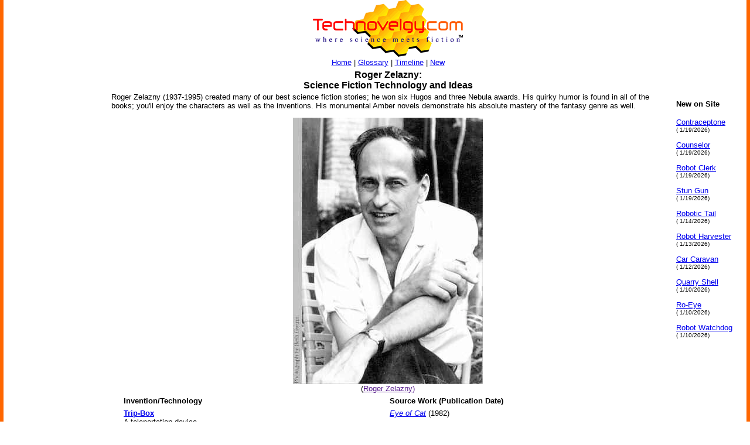

--- FILE ---
content_type: text/html
request_url: http://technovelgy.com/ct/AuthorTotalAlphaList.asp?AuNum=5&offset=-1
body_size: 3682
content:

<html><!-- InstanceBegin template="/Templates/Main.dwt.asp" codeOutsideHTMLIsLocked="false" -->
<head>
<!-- InstanceBeginEditable name="doctitle" -->
<title>Roger Zelazny: Science Fiction Technology and Ideas</title>
<!-- InstanceEndEditable --><meta http-equiv="Content-Type" content="text/html; charset=iso-8859-1">
<!-- InstanceBeginEditable name="head" --><!-- InstanceEndEditable -->
</head>

<body bgcolor="#FFFFFF" leftmargin="0" topmargin="0" marginwidth="0" marginheight="0">
<table width="100%" border="0" cellspacing="0" cellpadding="0">
  <tr>
    <td width="6" height="100%" bgcolor="#FF6600"><img src="../graphics/MCSpacerLeft.gif" width="6" height="100%"></td>
    <td width="164" align="left" valign="top" bgcolor="#FFFFFF"><!-- InstanceBeginEditable name="LeftSide" -->
	
	
	
	<p>&nbsp;</p>
	<p>&nbsp;</p>
	<p>&nbsp;</p>
	<p>&nbsp;</p>
	<p>&nbsp;</p>
<script type="text/javascript"><!--
google_ad_client = "pub-7846779965097296";
google_ad_width = 160;
google_ad_height = 600;
google_ad_format = "160x600_as";
google_ad_type = "text";
//2006-11-21: TN Other Pages
google_ad_channel = "1042351036";
google_color_border = "FFFFFF";
google_color_bg = "FFFFFF";
google_color_link = "0000FF";
google_color_text = "000000";
google_color_url = "000000";
//--></script>
<script type="text/javascript"
  src="http://pagead2.googlesyndication.com/pagead/show_ads.js">
</script>


<script type="text/javascript"><!--
google_ad_client = "pub-7846779965097296";
google_ad_width = 160;
google_ad_height = 600;
google_ad_format = "160x600_as";
google_ad_type = "text";
//2006-11-21: TN Other Pages
google_ad_channel = "1042351036";
google_color_border = "FFFFFF";
google_color_bg = "FFFFFF";
google_color_link = "0000FF";
google_color_text = "000000";
google_color_url = "000000";
//--></script>
<script type="text/javascript"
  src="http://pagead2.googlesyndication.com/pagead/show_ads.js">
</script>
    </p>
<p><font size="3" face="Arial, Helvetica, sans-serif"><strong>  


	<p>&nbsp;</p>
	<p>&nbsp;</p>
	  <!-- InstanceEndEditable --></td>
    <td width="6" height="100%"><img src="../graphics/MCSpacerNearLeft.gif" width="18" height="100%"></td>
    <td align="left" valign="top"><table width="95%" border="0" align="center" cellpadding="0" cellspacing="0">
      <tr>
        <td><div align="center"><a href="../"><img src="../TechnovelgyLogo.gif" width="256" height="97" border="0"></a></div>
        </td>
      </tr>
      <tr>
        <td height="20" bgcolor="#FFFFFF">
            <div align="center"><font size="2" face="Arial, Helvetica, sans-serif"><a href="../">Home</a> | <a href="ctnlistalpha.asp">Glossary</a> 
                | <a href="ctnlistPubDate.asp">Timeline</a> 
                | <a href="GrabBag.asp">New</a></font>
            </div>
        </td>
      </tr>
    </table>
    <!-- InstanceBeginEditable name="Main" -->
<table width="100%" border="0" align="center" cellpadding="1" cellspacing="1">
  <tr>
    <td align="center"><font face="Arial, Helvetica, sans-serif" size="3"><b>Roger&nbsp;Zelazny:<br>
    Science
          Fiction Technology and Ideas</b></font></td>
  </tr>
  <tr>
    <td><font size="2" face="Arial, Helvetica, sans-serif">Roger Zelazny (1937-1995) created many of our best science fiction stories; he won six Hugos and three Nebula awards. His quirky humor is found in all of the books; you'll enjoy the characters as well as the inventions. His monumental Amber novels demonstrate his absolute mastery of the fantasy genre as well.
<P>
<center>
<img src="../graphics/content12/roger-zelazny.jpg"><BR>
<font size="2">(<a href="" target="_blank">Roger Zelazny)</font>
</center>
<P></font> </td>
  </tr>
</table>

<table width="96%" border="0" align="center" cellpadding="2" cellspacing="2">
  <tr> 
    <td align="default" width="50%"><b><font size="2" face="Arial, Helvetica, sans-serif">Invention/Technology</font></b></td>
    <td width="50%" align="default"><b><font face="Arial, Helvetica, sans-serif" size="2">Source
           Work (Publication Date)</font></b></td>
    </tr>
  
  <tr> 
    <td width="50%" height="20" align="left" valign="top"> 
      <p><font face="Arial, Helvetica, sans-serif" size="2"><A href="content.asp?Bnum=2732"><strong>Trip-Box</strong> </A><BR>A teleportation device.</font></p></td>
    <td width="50%" height="20" align="left" valign="top"> 
      <p><font face="Arial, Helvetica, sans-serif" size="2"><a href="AuthorSpecAlphaList.asp?BkNum=833"><em>Eye of Cat</em></a> (1982)</font></p>      </td>
    </tr>
  
  <tr> 
    <td width="50%" height="20" align="left" valign="top"> 
      <p><font face="Arial, Helvetica, sans-serif" size="2"><A href="content.asp?Bnum=2754"><strong>Trumps</strong> </A><BR> Magical Tarot cards that permitted both communication and transportation. </font></p></td>
    <td width="50%" height="20" align="left" valign="top"> 
      <p><font face="Arial, Helvetica, sans-serif" size="2"><a href="AuthorSpecAlphaList.asp?BkNum=840"><em>Nine Princes in Amber</em></a> (1970)</font></p>      </td>
    </tr>
  
  <tr> 
    <td width="50%" height="20" align="left" valign="top"> 
      <p><font face="Arial, Helvetica, sans-serif" size="2"><A href="content.asp?Bnum=2731"><strong>UHF Shower</strong> </A><BR> And ultra high frequency shower, which do used energy instead of water to wash off. </font></p></td>
    <td width="50%" height="20" align="left" valign="top"> 
      <p><font face="Arial, Helvetica, sans-serif" size="2"><a href="AuthorSpecAlphaList.asp?BkNum=833"><em>Eye of Cat</em></a> (1982)</font></p>      </td>
    </tr>
  
  <tr> 
    <td width="50%" height="20" align="left" valign="top"> 
      <p><font face="Arial, Helvetica, sans-serif" size="2"><A href="content.asp?Bnum=1883"><strong>Vision Implant</strong> </A><BR>Photoelectric cell implanted in the forehead grants some vision to the blind.</font></p></td>
    <td width="50%" height="20" align="left" valign="top"> 
      <p><font face="Arial, Helvetica, sans-serif" size="2"><a href="AuthorSpecAlphaList.asp?BkNum=573"><em>The Dream Master (He Who Shapes)</em></a> (1966)</font></p>      </td>
    </tr>
  
  <tr> 
    <td width="50%" height="20" align="left" valign="top"> 
      <p><font face="Arial, Helvetica, sans-serif" size="2"><A href="content.asp?Bnum=1551"><strong>Wristband Viewer</strong> </A><BR>A device for viewing aerial surveillance images that fits on your wrist.</font></p></td>
    <td width="50%" height="20" align="left" valign="top"> 
      <p><font face="Arial, Helvetica, sans-serif" size="2"><a href="AuthorSpecAlphaList.asp?BkNum=244"><em>Changeling</em></a> (1980)</font></p>      </td>
    </tr>
  
</table>
<table border="0" width="50%" align="center">
  <tr> 
    <td width="23%" align="center"><font size="2" face="Arial, Helvetica, sans-serif"> 
      
      <a href="/ct/AuthorTotalAlphaList.asp?AuNum=5&offset=0">First</a>
      
    </font></td>
    <td width="31%" align="center"><font size="2" face="Arial, Helvetica, sans-serif"> 
      
      <a href="/ct/AuthorTotalAlphaList.asp?AuNum=5&offset=20">Previous</a>
      
    </font></td>
    <td width="23%" align="center"><font size="2" face="Arial, Helvetica, sans-serif"> 
      
    </font></td>
    <td width="23%" align="center"><font size="2" face="Arial, Helvetica, sans-serif"> 
      
    </font></td>
  </tr>
</table>
<div align="center">
  <p><br>
      <font face="Arial, Helvetica, sans-serif" size="3"><b><font size="2">(Records 41 to 45 of 45)</font></b></font>
</p>
  <p><font size="1" face="Verdana, Arial, Helvetica, sans-serif">(Press the Refresh
  button on your browser if you see a generic ad)</font><BR>
<iframe marginwidth="0" marginheight="0" width="468" height="240" scrolling="no" frameborder="0" src="http://rcm.amazon.com/e/cm?t=technovelgyco-20&l=st1&search=roger%20zelazny&mode=books&p=15&o=1&lt1=_blank&f=ifr">


<MAP NAME="boxmap-p15"><AREA SHAPE="RECT" COORDS="7, 224, 96, 232" HREF="http://rcm.amazon.com/e/cm/privacy-policy.html?o=1" target=main><AREA COORDS="0,0,10000,10000" HREF="http://www.amazon.com/exec/obidos/redirect-home/technovelgyco-20" target=main></MAP><img src="http://rcm-images.amazon.com/images/G/01/rcm/468x240.gif" width="468" height="240" border="0" usemap="#boxmap-p15" alt="Shop at Amazon.com">


</iframe> </p>
  <p><font size="2" face="Arial, Helvetica, sans-serif">Technovelgy.com is devoted
      to the creative inventions and technology of science fiction authors and movie makers.
      Look for the <a href="Science_List.asp">Science Fiction Invention Category</a> that
      interests you, the <a href="ctnlistalpha.asp">Glossary of Science Fiction
      Inventions</a>, the <a href="ctnlistPubDate.asp">Timeline of Science Fiction
      Inventions</a>, or see what's <a href="GrabBag.asp">New</a>.<strong><br>
Find </strong>new authors and technologies<strong> - Shop </strong>for yourself,
your library and your lab.</font></p>
  <p>&nbsp;</p>
</div>
      <!-- InstanceEndEditable --></td>
    <td width="6" height="100%"><img src="../graphics/MCSpacerNearRight.gif" width="18" height="100%"></td>
    <td width="120" align="left" valign="top" bgcolor="#FFFFFF"><!-- InstanceBeginEditable name="RightSide" -->
<p>&nbsp;</p>
<p>&nbsp;</p>
<p>&nbsp;</p>
<p>&nbsp;</p>
<p>&nbsp;</p>

	<p><strong><font size="2" face="Arial, Helvetica, sans-serif"></strong><font size="2" face="Arial, Helvetica, sans-serif"><strong>New
      on Site</strong></font></p>

    <p><font size="2" face="Arial, Helvetica, sans-serif"><A href="content.asp?Bnum=4238">Contraceptone</A> </font><BR>
            <font size="1" face="Arial, Helvetica, sans-serif">( 1/19/2026)</font></p>
    
    <p><font size="2" face="Arial, Helvetica, sans-serif"><A href="content.asp?Bnum=4237">Counselor</A> </font><BR>
            <font size="1" face="Arial, Helvetica, sans-serif">( 1/19/2026)</font></p>
    
    <p><font size="2" face="Arial, Helvetica, sans-serif"><A href="content.asp?Bnum=4236">Robot Clerk</A> </font><BR>
            <font size="1" face="Arial, Helvetica, sans-serif">( 1/19/2026)</font></p>
    
    <p><font size="2" face="Arial, Helvetica, sans-serif"><A href="content.asp?Bnum=4239">Stun Gun</A> </font><BR>
            <font size="1" face="Arial, Helvetica, sans-serif">( 1/19/2026)</font></p>
    
    <p><font size="2" face="Arial, Helvetica, sans-serif"><A href="content.asp?Bnum=4235">Robotic Tail</A> </font><BR>
            <font size="1" face="Arial, Helvetica, sans-serif">( 1/14/2026)</font></p>
    
    <p><font size="2" face="Arial, Helvetica, sans-serif"><A href="content.asp?Bnum=4234">Robot Harvester</A> </font><BR>
            <font size="1" face="Arial, Helvetica, sans-serif">( 1/13/2026)</font></p>
    
    <p><font size="2" face="Arial, Helvetica, sans-serif"><A href="content.asp?Bnum=4231">Car Caravan</A> </font><BR>
            <font size="1" face="Arial, Helvetica, sans-serif">( 1/12/2026)</font></p>
    
    <p><font size="2" face="Arial, Helvetica, sans-serif"><A href="content.asp?Bnum=4230">Quarry Shell</A> </font><BR>
            <font size="1" face="Arial, Helvetica, sans-serif">( 1/10/2026)</font></p>
    
    <p><font size="2" face="Arial, Helvetica, sans-serif"><A href="content.asp?Bnum=4229">Ro-Eye</A> </font><BR>
            <font size="1" face="Arial, Helvetica, sans-serif">( 1/10/2026)</font></p>
    
    <p><font size="2" face="Arial, Helvetica, sans-serif"><A href="content.asp?Bnum=4228">Robot Watchdog</A> </font><BR>
            <font size="1" face="Arial, Helvetica, sans-serif">( 1/10/2026)</font></p>
    



      <!-- InstanceEndEditable --></td>
    <td width="6" height="100%" bgcolor="#FF6600"><img src="../graphics/MCSpacerFarRight.gif" width="6" height="100%"></td>
  </tr>
</table>
<table width="100%" border="0" cellspacing="0" cellpadding="0">
  <tr>
    <td width="6" height="70" bgcolor="#FF6600"><img src="../graphics/MCSpacerLeft.gif" width="6" height="70"></td>
    <td height="70" align="center" bgcolor="#FFCC00"><font size="2" face="Arial, Helvetica, sans-serif"><a href="../">Home</a> | <a href="ctnlistalpha.asp">Glossary</a> 
         | <a href="ctnlistPubDate.asp">Invention Timeline</a> | <a href="Science_List.asp">Category</a> | <a href="GrabBag.asp">New</a> | <a href="contactus.asp">Contact
    Us</a> | <a href="Technovelgy-FAQ.htm">FAQ</a> | <a href="Advertise.asp">Advertise</a> | <a href="../technovelgy.xml"><img src="../graphics/content/xmlfeedlogo.jpg" width="36" height="14" border="0"></a><br>
    Technovelgy.com - where science meets fiction&#8482;</font><br>      
    <font size="2" face="Arial, Helvetica, sans-serif">Copyright&copy;    Technovelgy LLC; all rights reserved. </font>    </td>
    <td width="1" height="70" bgcolor="#FF6600"><img src="../graphics/MCSpacerFarRight.gif" width="6" height="70"></td>
  </tr>
  <tr bgcolor="#FF6600">
    <td height="2" colspan="3">&nbsp;</td>
  </tr>
</table>
</body>
<!-- InstanceEnd --></html>


--- FILE ---
content_type: text/html; charset=utf-8
request_url: https://www.google.com/recaptcha/api2/aframe
body_size: 269
content:
<!DOCTYPE HTML><html><head><meta http-equiv="content-type" content="text/html; charset=UTF-8"></head><body><script nonce="nyzhJ8QywAJnRHujjk9ZhQ">/** Anti-fraud and anti-abuse applications only. See google.com/recaptcha */ try{var clients={'sodar':'https://pagead2.googlesyndication.com/pagead/sodar?'};window.addEventListener("message",function(a){try{if(a.source===window.parent){var b=JSON.parse(a.data);var c=clients[b['id']];if(c){var d=document.createElement('img');d.src=c+b['params']+'&rc='+(localStorage.getItem("rc::a")?sessionStorage.getItem("rc::b"):"");window.document.body.appendChild(d);sessionStorage.setItem("rc::e",parseInt(sessionStorage.getItem("rc::e")||0)+1);localStorage.setItem("rc::h",'1768875679942');}}}catch(b){}});window.parent.postMessage("_grecaptcha_ready", "*");}catch(b){}</script></body></html>